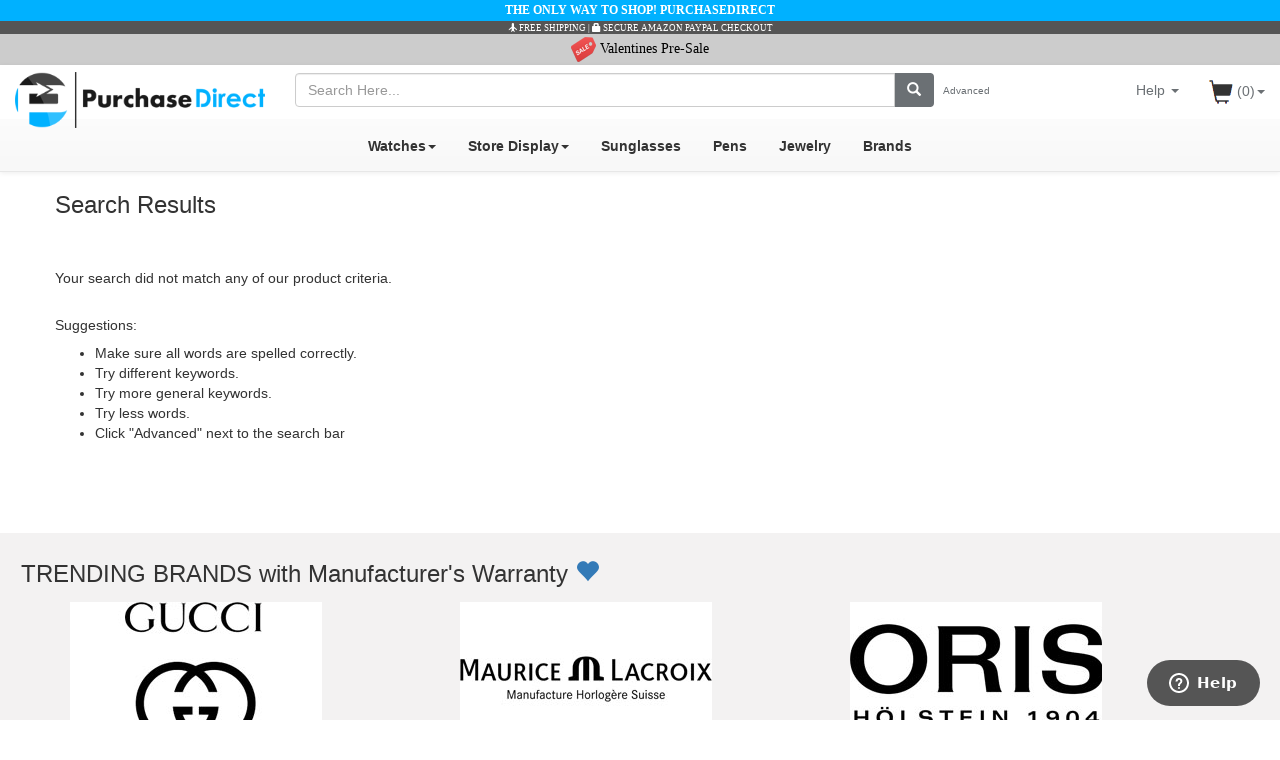

--- FILE ---
content_type: text/html
request_url: https://www.purchasedirect.com/brand/Ernest-Borel/1050/5
body_size: 32183
content:
<!DOCTYPE html>

<html lang="en">
<head>
    <meta charset="utf-8" />
    <meta http-equiv="X-UA-Compatible" content="IE=edge,chrome=1" />
    <meta name="viewport" content="width=device-width, initial-scale=1.0" />
        
<title>Ernest Borel</title>
<meta name="description" content="View our Ernest Borel selection.  We offer Free Shipping and Returns on all products with a 30 day standard return policy." />

    <link rel="stylesheet" href="/checkout/bootstrap/css/bootstrap.min.css" />
    <link rel="stylesheet" href="/checkout/bootstrap/css/bootstrap-theme.min.css" />
    <link rel="stylesheet" href="/checkout/font-awesome/css/font-awesome.min.css" />
    <link rel="stylesheet" href="/css/stylesheet.css" title="Contemporary" type="text/css" />
    <!--[if lt IE 9]><script src="//html5shim.googlecode.com/svn/trunk/html5.js"></script><![endif]-->
    <script type="text/javascript" src="/checkout/js/modernizr-2.6.1.min.js"></script>
    
    <link rel="shortcut icon" sizes="196x196" href="/favicon196.png" />
    <link rel="apple-touch-icon" href="/favicon120.png" />
    <link rel="apple-touch-icon" sizes="32x32" href="/favicon32.png" />
    <link rel="apple-touch-icon" sizes="57x57" href="/favicon57.png" />
    <link rel="apple-touch-icon" sizes="72x72" href="/favicon72.png" />
    <link rel="apple-touch-icon" sizes="114x114" href="/favicon114.png" />
    <link rel="apple-touch-icon" sizes="120x120" href="/favicon120.png" />
    <link rel="apple-touch-icon" sizes="144x144" href="/favicon144.png" />
    <link rel="apple-touch-icon" sizes="152x152" href="/favicon152.png" />
    <link rel="apple-touch-icon" sizes="167x167" href="/favicon167.png" />
    <link rel="apple-touch-icon" sizes="180x180" href="/favicon180.png" />
    <link rel="icon" sizes="32x32" href="/favicon32.png" />
    <link rel="icon" sizes="57x57" href="/favicon57.png" />
    <link rel="icon" sizes="72x72" href="/favicon72.png" />
    <link rel="icon" sizes="114x114" href="/favicon114.png" />
    <link rel="icon" sizes="120x120" href="/favicon120.png" />
    <link rel="icon" sizes="128x128" href="/favicon128.png" />
    <link rel="icon" sizes="144x144" href="/favicon144.png" />
    <link rel="icon" sizes="152x152" href="/favicon152.png" />
    <link rel="icon" sizes="167x167" href="/favicon167.png" />
    <link rel="icon" sizes="180x180" href="/favicon180.png" />
    <link rel="icon" sizes="192x192" href="/favicon192.png" />
    <link rel="icon" sizes="228x228" href="/favicon228.png" />
        
    
</head>

<!-- PROMOTION SCRIPT LAYER -->
<body>

    <div id="wrapperHeader">

        
                    <div class="text-center topBarmsg">
                <strong>THE ONLY WAY TO SHOP! PURCHASEDIRECT</strong>
                    </div>
        
      
            <div id="myHeaderCarousel" class="carousel slide" data-ride="carousel">
        <div class="carousel-inner">

            <div class="item active">
               <div class="topBarGray"><a href="/info/shippingoptions"><span class="glyphicon glyphicon-plane"></span> FREE SHIPPING</a> | <a href="/info/paymentoptions"><span class="glyphicon glyphicon-lock"></span> SECURE AMAZON PAYPAL CHECKOUT</a></div>
            </div>
            <div class="item">
               <div class="topBarGray"><a href="/info/authenticity"><span class="glyphicon glyphicon-certificate"></span> AUTHENTICITY GUARANTEE</a> | <a href="/info/authenticity"><span class="glyphicon glyphicon-tag"></span> AUTHORIZED SELLER</a></div>
            </div>
             <div class="item">
     <div class="topBarGray"><a href="/info/returns"><span class="glyphicon glyphicon-thumbs-up"></span> 30 DAY RETURN POLICY</a> | <a href="/info/contactus"><span class="glyphicon glyphicon-earphone"></span> FRIENDLY CUSTOMER SERVICE</a></div>
            </div>
            </div></div>



         <div class="text-center topBarspecialmsg""><a href="/list/weeklydeals"><img src="/img/sale-icon1.png" title="Special Sale" /> Valentines Pre-Sale</a></div>

        <div class="navbar navbar-default navbar-static-top" role="navigation">
            <div class="navbarWrapper">
                <div class="navbar-header">

                    <button type="button" data-target=".navHeaderCollapse" data-toggle="collapse" class="navbar-toggle marginright4">
                        <span class="sr-only">Toggle navigation</span>
                        <span class="icon-bar"></span>
                        <span class="icon-bar"></span>
                        <span class="icon-bar"></span>
                    </button>
                    
                    <span class="glyphicon glyphicon-search textcolororange navbar-toggle nonavBorder marginright4" onclick="searchBarFocus();" data-target=".navHeaderCollapse" data-toggle="collapse"></span>
                    


                    <div class="navbar-brand">
                        <a href="https://www.purchasedirect.com">
                            <img src="/img/logo.png" class="logoimg hidden-xs" alt="PurchaseDirect.com" title="PurchaseDirect.com" /></a>
                        <a href="https://www.purchasedirect.com">
                            <img src="/img/logo2.png" class="logoimg2 visible-xs" alt="PurchaseDirect.com" title="PurchaseDirect.com" /></a>
                    </div>
                </div>
                <!-- searchbar -->
                <div class="collapse navbar-collapse navHeaderCollapse">
                    <form class="navbar-form navbar-left" role="search" action="https://www.purchasedirect.com/results.asp">
                        <div class="input-group">
                            <input type="text" placeholder="Search Here..." class="form-control searchWidth" autocomplete="off" id="ss" name="ss">
                            <div class="input-group-btn">
                                <button type="submit" class="btn searchButton"><span class="glyphicon glyphicon-search"></span></button>
                            </div>
                        </div>
                        <span class="advSearchtxt" style="white-space: nowrap; position: relative; display: inline-block; left: -5px;"><a href="#" title="Drilldown Filter Search" class="menu-toggle">Advanced</a></span>
                        <input type="hidden" value="0" name="clr" />
                    </form>
                    <!-- account/help -->
                    <ul class="nav navbar-nav navbar-right accountHelpNav">
                        <li style="position: relative; display: inline-block;">
                            <a class="dropdown-toggle textcolororange" data-toggle="dropdown" role="button" href="#" aria-expanded="false">Help <span class="caret"></span></a>
                            <ul class="dropdown-menu" role="menu">
                                <li><a href="https://www.purchasedirect.com/info/account"><span class="glyphicon glyphicon-user"></span> My Account</a></li>
                                <li><a href="https://www.purchasedirect.com/info/helpcenter"><span class="glyphicon glyphicon-question-sign"></span> Help Center</a></li>
                                <li><a href="https://www.purchasedirect.com/info/contactus"><span class="glyphicon glyphicon-earphone"></span> Contact Us</a></li>
                                <li><a href="https://www.purchasedirect.com/info/returns"><span class="glyphicon glyphicon-info-sign"></span> Returns</a></li>
                                 <li><a href="https://www.purchasedirect.com/info/authenticity"><span class="glyphicon glyphicon-certificate"></span> Authenticity</a></li>
                            </ul>
                        </li>

                        <li style="position: relative; display: inline-block;">
                            
                            <a href="#" class="dropdown-toggle textcolororange" title="$0.00" data-toggle="dropdown" id="miniCart">
                                <img src="/img/titleshopcart.png" /><span>(0)</span><span class="caret"></span></a>

                            <ul class="dropdown-menu" role="menu" id="miniCartUL">
                                <li class="text-center miniCartSubtotal">Subtotal: $0.00</li>
                                
                            </ul>
                        </li>
                        <li></li>

                    </ul>
                </div>
            </div>

            <!--
            <div class="text-center topBarmsg">We offer secure <b>AMAZON and PAYPAL</b> checkout. Free Shipping within the US</div>-->

            <!-- visible nav row 2 menu -->
            <div class="collapse navbar-collapse navHeaderCollapse">
                <div class="hidden-xs text-center">
                    <ul class="nav nav-pills row2Nav">

                      <li role="presentation" class="dropdown">
                            <a href="#" class="dropdown-toggle" data-toggle="dropdown">Watches<span class="caret"></span></a>
                            <ul class="dropdown-menu scrollable-dropdownmenu">
                                <li><a href="https://www.purchasedirect.com/store/Watches/5">View All Watches</a></li>
                                <li><a href="https://www.purchasedirect.com/gender/Mens-Watches/13">Men's Watches</a></li>
                                <li><a href="https://www.purchasedirect.com/gender/Womens-Watches/10">Women's Watches</a></li>
                                <li><a href="https://www.purchasedirect.com/store/OB-Watches/16">Store Display Deals</a></li>
                                <li><a href="https://www.purchasedirect.com/brand/Alpina/1045/5">Alpina</a></li><li><a href="https://www.purchasedirect.com/brand/Bell-and-Ross/1047/5">Bell and Ross</a></li><li><a href="https://www.purchasedirect.com/brand/Carl-Jhones/1031/5">Carl Jhones</a></li><li><a href="https://www.purchasedirect.com/brand/Citizen/188/5">Citizen</a></li><li><a href="https://www.purchasedirect.com/brand/Claude-Bernard/1035/5">Claude Bernard</a></li><li><a href="https://www.purchasedirect.com/brand/Gucci/12/5">Gucci</a></li><li><a href="https://www.purchasedirect.com/brand/Maurice-Lacroix/833/5">Maurice Lacroix</a></li><li><a href="https://www.purchasedirect.com/brand/Montblanc/42/5">Montblanc</a></li><li><a href="https://www.purchasedirect.com/brand/Movado/179/5">Movado</a></li><li><a href="https://www.purchasedirect.com/brand/Oris/966/5">Oris</a></li>
                                
                            </ul>
                        </li>

                        <li role="presentation" class="dropdown">
                            <a href="#" class="dropdown-toggle" data-toggle="dropdown">Store Display<span class="caret"></span></a>
                            <ul class="dropdown-menu scrollable-dropdownmenu">
                            <li><a href="https://www.purchasedirect.com/store/Store-Display-Watches/16">View All Store Display</a></li>
                            <li><a href="https://www.purchasedirect.com/brand-store/Alpina/1045/16">Alpina</a></li><li><a href="https://www.purchasedirect.com/brand-store/Bulova/829/16">Bulova</a></li><li><a href="https://www.purchasedirect.com/brand-store/Citizen/188/16">Citizen</a></li><li><a href="https://www.purchasedirect.com/brand-store/Doxa/987/16">Doxa</a></li><li><a href="https://www.purchasedirect.com/brand-store/Gucci/12/16">Gucci</a></li><li><a href="https://www.purchasedirect.com/brand-store/Maurice-Lacroix/833/16">Maurice Lacroix</a></li><li><a href="https://www.purchasedirect.com/brand-store/Movado/179/16">Movado</a></li><li><a href="https://www.purchasedirect.com/brand-store/Oris/966/16">Oris</a></li><li><a href="https://www.purchasedirect.com/brand-store/Rado/836/16">Rado</a></li><li><a href="https://www.purchasedirect.com/brand-store/Wittnauer/1059/16">Wittnauer</a></li>
                            </ul>
                       </li>


                         <li role="presentation" class="dropdown">
                            <a href="https://www.purchasedirect.com/store/Eyewear/1">Sunglasses</a>
                        </li>

                        <li role="presentation" class="dropdown">
                            <a href="https://www.purchasedirect.com/store/Pens/25">Pens</a>
                        </li>

                        <li role="presentation" class="dropdown">
                            <a href="https://www.purchasedirect.com/store/Jewelry/15">Jewelry</a>
                        </li>

                        <li role="presentation" class="dropdown">
                            <a href="https://www.purchasedirect.com/list/brandsbycategory">Brands</a>
                        </li>
                    </ul>

                </div>
                <!-- collapsable nav row 2 menu -->
                <div class="visible-xs">
                    <div class="col-xs-12 row2Navxs ">

                       <div class="col-xs-12">
                            <a href="#Watches1" class="btn btn-primary btn-block" data-toggle="collapse">Watches <span class="caret"></span></a>
                            <div class="collapse" id="Watches1">
                                <ul class="list-group">
                                    <li class="list-group-item"><a href="https://www.purchasedirect.com/store/Watches/5">View All Watches</a></li>
                                    <li class="list-group-item"><a href="https://www.purchasedirect.com/gender/Mens-Watches/13">Men's Watches</a></li>
                                    <li class="list-group-item"><a href="https://www.purchasedirect.com/gender/Womens-Watches/10">Women's Watches</a></li>
                                    <li class="list-group-item"><a href="https://www.purchasedirect.com/store/OB-Watches/16">Store Display Deals</a></li>
                                     <li class="list-group-item"><a href="https://www.purchasedirect.com/brand/Alpina/1045/5">Alpina</a></li><li class="list-group-item"><a href="https://www.purchasedirect.com/brand/Bell-and-Ross/1047/5">Bell and Ross</a></li><li class="list-group-item"><a href="https://www.purchasedirect.com/brand/Carl-Jhones/1031/5">Carl Jhones</a></li><li class="list-group-item"><a href="https://www.purchasedirect.com/brand/Citizen/188/5">Citizen</a></li><li class="list-group-item"><a href="https://www.purchasedirect.com/brand/Claude-Bernard/1035/5">Claude Bernard</a></li><li class="list-group-item"><a href="https://www.purchasedirect.com/brand/Gucci/12/5">Gucci</a></li><li class="list-group-item"><a href="https://www.purchasedirect.com/brand/Maurice-Lacroix/833/5">Maurice Lacroix</a></li><li class="list-group-item"><a href="https://www.purchasedirect.com/brand/Montblanc/42/5">Montblanc</a></li><li class="list-group-item"><a href="https://www.purchasedirect.com/brand/Movado/179/5">Movado</a></li><li class="list-group-item"><a href="https://www.purchasedirect.com/brand/Oris/966/5">Oris</a></li>
                                </ul>
                            </div>
                        </div>

                        <div class="col-xs-12 padtop5">
                            <a href="#OBWatches1" class="btn btn-primary btn-block" data-toggle="collapse">Store Display <span class="caret"></span></a>
                            <div class="collapse" id="OBWatches1">
                               <ul class="list-group">
                                   <li class="list-group-item"><a href="https://www.purchasedirect.com/store/Store-Display-Watches/16">View All Store Display</a></li>
                                   <li class="list-group-item"><a href="https://www.purchasedirect.com/brand-store/Alpina/1045/16">Alpina</a></li><li class="list-group-item"><a href="https://www.purchasedirect.com/brand-store/Bulova/829/16">Bulova</a></li><li class="list-group-item"><a href="https://www.purchasedirect.com/brand-store/Citizen/188/16">Citizen</a></li><li class="list-group-item"><a href="https://www.purchasedirect.com/brand-store/Doxa/987/16">Doxa</a></li><li class="list-group-item"><a href="https://www.purchasedirect.com/brand-store/Gucci/12/16">Gucci</a></li><li class="list-group-item"><a href="https://www.purchasedirect.com/brand-store/Maurice-Lacroix/833/16">Maurice Lacroix</a></li><li class="list-group-item"><a href="https://www.purchasedirect.com/brand-store/Movado/179/16">Movado</a></li><li class="list-group-item"><a href="https://www.purchasedirect.com/brand-store/Oris/966/16">Oris</a></li><li class="list-group-item"><a href="https://www.purchasedirect.com/brand-store/Rado/836/16">Rado</a></li><li class="list-group-item"><a href="https://www.purchasedirect.com/brand-store/Wittnauer/1059/16">Wittnauer</a></li>
                               </ul>
                            </div>
                        </div>

                        <div class="col-xs-12 padtop5">
                            <a href="https://www.purchasedirect.com/store/Eyewear/1" class="btn btn-primary btn-block">Sunglasses</a>
                        </div>

                        <div class="col-xs-12 padtop5">
                            <a href="https://www.purchasedirect.com/store/Pens/25" class="btn btn-primary btn-block">Pens</a>
                        </div>

                        <div class="col-xs-12 padtop5">
                            <a href="https://www.purchasedirect.com/store/Jewelry/15" class="btn btn-primary btn-block">Jewelry</a>
                        </div>

                        <div class="col-xs-12 padtop5">
                            <a href="https://www.purchasedirect.com/list/brandsbycategory" class="btn btn-primary btn-block">All Brands</a>
                        </div>

                    </div>
                </div>


            </div>
        </div>
    </div>

<div class="container"><div class="row">
<h3>Search Results</h3>
    <div><br /><br />
        Your search <b></b> did not match any of our product criteria.  <br /><br />

        <h5>Suggestions:</h5>
        <ul>
            <li>Make sure all words are spelled correctly.</li>
            <li>Try different keywords.</li>
            <li>Try more general keywords.</li>
            <li>Try less words.</li>
            <li>Click "Advanced" next to the search bar</li>
        </ul><br /><br /><br /><br />
    </div>
</div></div>
        <div class="wrapperBodyBrands">
    <h3>&nbsp;&nbsp;&nbsp;TRENDING BRANDS with Manufacturer's Warranty <a href="/list/weeklydeals" title="View Our Deals"><span class="glyphicon glyphicon-heart" /></a></h3>
    <div class="container">
        <div class="row">
           <div class="col-xs-6 col-sm-4 col-md-4 col-lg-4"><a href="/brand/Gucci/12/5"><img src="/img/brandlogo-Gucci.jpg" alt="" title="Gucci Watches" class="img-responsive padtop5" /></a></div>
            <div class="col-xs-6 col-sm-4 col-md-4 col-lg-4"><a href="/brand/Maurice-Lacroix/833/5"><img src="/img/brandlogo-ML.jpg" alt="" title="Maurice Lacroix Watches" class="img-responsive padtop5" /></a></div>
            <!--<div class="col-xs-6 col-sm-4 col-md-4 col-lg-4"><a href="/brand/Edox/834/5"><img src="/img/brandlogo-Edox.jpg" alt="" title="Edox Watches" class="img-responsive padtop5" /></a></div>-->
            <div class="col-xs-6 col-sm-4 col-md-4 col-lg-4"><a href="/brand/Oris/966/5"><img src="/img/brandlogo-Oris.jpg" alt="" title="Oris Watches" class="img-responsive padtop5" /></a></div>
            <div class="col-xs-6 col-sm-4 col-md-4 col-lg-4"><a href="/brand/Movado/179/5"><img src="/img/brandlogo-Movado.jpg" alt="" title="Movado Watches" class="img-responsive padtop5" /></a></div>
            <div class="col-xs-6 col-sm-4 col-md-4 col-lg-4"><a href="/brand/Citizen/188/16"><img src="/img/brandlogo-Citizen.jpg" alt="" title="Citizen Watches" class="img-responsive padtop5" /></a></div>
            <div class="col-xs-6 col-sm-4 col-md-4 col-lg-4"><a href="/brand/Alpina/1045/5"><img src="/img/brandlogo-Alpina.jpg" alt="" title="Alpina Watches" class="img-responsive padtop5" /></a></div>
            <!--<div class="col-xs-6 col-sm-4 col-md-4 col-lg-4"><a href="/brand/Tom-Ford/3/5"><img src="/img/brandlogo-TomFord.jpg" alt="" title="Tom Ford Watches" class="img-responsive padtop5" /></a></div>-->
            <!--<div class="col-xs-6 col-sm-4 col-md-4 col-lg-4"><a href="/brand/Luminox/1052/5"><img src="/img/brandlogo-Luminox.jpg" alt="" title="Luminox Watches" class="img-responsive padtop5" /></a></div>-->

        </div>

         <div class="row text-center">
        <h4 class="padtop5 hidden-xs">We are located in Boca Raton Florida - Find the brands you Love 100% Genuine and Authentic</h4>
        <h4 class="hidden-xs">Fast Free Shipping within the USA - in the Watch Business since 1995</h4>
        
        <h5 class="padtop5 visible-xs">We are located in Boca Raton Florida - the brands you Love 100% Genuine and Authentic</h5>
        <h5 class="visible-xs">Fast Free Shipping within the USA - in the Watch Business since 1995</h5>
        
    </div>

    </div>
</div>
    <div class="wrapperBodyBrands">
    <div class="container">
         <div class="row center-block">

             <div class="col-xs-12">




             <h3>&nbsp;&nbsp;&nbsp;<span class="glyphicon glyphicon-check textThemeColor"></span> Why Buy from Us?</h3>
        <h4 class="padtop5">Besides the best pricing, you can actually reach us, we have a friendly knowledgeable staff.</h4>
           
                 
             
             <h4 class=""><span class="glyphicon glyphicon-earphone textThemeColor"></span> <i>Location</i>: We are located in Boca Raton Florida USA - Give us a call, email or chat with us online. (<a href="/info/contactus" title="details">details</a>)</h4>
             <h4 class=""><span class="glyphicon glyphicon-certificate textThemeColor"></span> <i>Warranty</i>: Majority of the brands we carry have Direct Manufacturer's Warranty - it's Authentic Guaranteed.</h4>
             <h4 class=""><span class="glyphicon glyphicon-plane textThemeColor"></span> <i>Shipping</i>: Fast & Free Shipping within the USA <a href="/info/shippingoptions" title="details">*</a>.</h4>
             <h4 class=""><span class="glyphicon glyphicon-flash textThemeColor"></span> <i>Processing</i>: We process orders the same day before 2pm ET, Customers are shocked how fast we ship!</h4>
             <h4 class=""><span class="glyphicon glyphicon-tag textThemeColor"></span> <i>Pricing</i>: Our buying power savings is passed through to you, we have unbeatable prices.</h4>
             <h4 class=""><span class="glyphicon glyphicon-lock textThemeColor"></span> <i>Secure and Safe Payment Methods</i>: Major Credit Cards, Paypal, Amazon Checkout, and Wire (<a href="/info/paymentoptions" title="details">details</a>)</h4>
             <h4 class=""><span class="glyphicon glyphicon-th-large textThemeColor"></span> <i>Multiple Platforms</i>: We sell on many major platforms such as <a href="https://www.ebay.com/str/purchasedirect" title="details">eBay</a>, Amazon, Walmart and more - check us out.</h4>
             <h4 class=""><span class="glyphicon glyphicon-refresh textThemeColor"></span> <i>Returns</i>: 30 days returns policy.  Don't like the watch, send it back for a refund. (<a href="/info/returns" title="details">details</a>)</h4>
             <h4 class=""><span class="glyphicon glyphicon-thumbs-up textThemeColor"></span> <i>Reliability</i>: We've been selling watches online and offline since 1995 and only offer quality timepieces.</h4>
             <h4 class=""><span class="glyphicon glyphicon-globe textThemeColor"></span> <i>Authorized Seller</i>: Most brands we deal with are direct or through an Authorized Distributor, Authenticity Guaranteed.</h4>
             <h4 class=""><span class="glyphicon glyphicon-play-circle textThemeColor"></span> <i>Live Stream</i>: We periodically have livestreams showcasing our new collections on <a href="https://www.facebook.com/PurchaseDirectcom" title="Facebook">Facebook</a> and <a href="https://www.youtube.com/channel/UCWgOLhiprQQezGDCkROh_HQ" title="Youtube">Youtube</a>.</h4>
             
             
  
      </div>  
        
    </div>
    </div>
        </div>



<!-- FOOTER SECTION -->
<div id="wrapperFooter">
    <div class="container">
        <div class="row">

            <!-- mandatory links -->
            <div class="col-xs-6 footerInfo">
                <div class="col-sm-6">
                    <h4>Information</h4>
                    <a href="https://www.purchasedirect.com/info/shippingoptions">Shipping</a><br />
                    <a href="https://www.purchasedirect.com/info/paymentoptions">Payment Options</a><br />
                    <a href="https://www.purchasedirect.com/info/returns">Returns</a><br />
                    <a href="https://www.purchasedirect.com/info/account">Account</a><br />
                    <a href="https://www.purchasedirect.com/info/authenticity">Authenticity</a><br />
                    <a href="https://www.purchasedirect.com/info/terms">Terms and Conditions</a><br />
                    <a href="https://www.purchasedirect.com/info/privacy">Privacy Policy</a><br />
                </div>
                <div class="col-sm-6">
                    <h4>Contacts</h4>
                    <a href="https://www.purchasedirect.com/info/contactus">Contact Us</a><br />
                    Email: help@PurchaseDirect.com<br />
                    Phone (USA): 574.3DIRECT (574.334.7328)<br />
                </div>
            </div>
            <!-- email newsletter -->
            <div class="col-xs-6 footerInfo">
                <h4>SIGNUP FOR <span class="textThemeColor">OUR NEWSLETTER</span></h4>
                <div class="input-group">
                    <input type="email" placeholder="email@domain.com" id="emailSignup" class="form-control" autocomplete="off">
                    <div class="input-group-btn">
                        <button disabled type="submit" id="btnemailSignup" class="btn btn-default" style="margin-left: -4px;"><span class="glyphicon glyphicon-play"></span></button>
                    </div>
                </div>

                    <div class="padtop25">
                        <div class="icon-circle facolor"><a href="https://www.facebook.com/PurchaseDirectcom" target="_blank"><i class=" fa fa-facebook facolor"></i></a></div>
                        <div class="icon-circle facolor"><a href="https://www.youtube.com/channel/UCWgOLhiprQQezGDCkROh_HQ" target="_blank"><i class=" fa fa-youtube"></i></a></div>
                        <div class="icon-circle facolor"><a href="https://instagram.com/purchasedirectcom" target="_blank"><i class=" fa fa-instagram"></i></a></div>
                        <div class="icon-circle facolor"><a href="https://twitter.com/purchase_direct" target="_blank"><i class=" fa fa-twitter"></i></a></div>
                        <div class="icon-circle facolor"><a href="https://www.pinterest.com/purchasedirect/t" target="_blank"><i class=" fa fa-pinterest"></i></a></div>
                    </div>

            </div>
            <!-- whybuy section -->
            <div class="col-xs-7 col-xs-offset-2 col-sm-12 col-sm-offset-0 footerInfo text-center">
                <h4>Authenticity <span class="textThemeColor">Guaranteed!</span></h4>
                <h4>Authorized <span class="textThemeColor">Seller!</span></h4>
                <h4>Fast Free <span class="textThemeColor">Delivery!</span></h4>
                <h4>Great <span class="textThemeColor">Pricing!</span></h4>
                <h4>30 day <span class="textThemeColor">Returns!</span></h4>
                <h4>Knowledgeable <span class="textThemeColor">and Polite Customer Service!</span></h4>
            </div>
        </div>
    </div>
</div>

<!-- COPYRIGHT SECTION -->
<div id="wrapperCopyright">
    <div class="container padtop5">
        <div class="row">
            <div class="col-xs-12 padtop5 text-center"><img src="/img/paymentmethods.png" class="img-responsive navbarWrapper"/></div>
<div class="col-xs-12 text-center">
<span id="siteseal"><script async type="text/javascript" src="https://seal.godaddy.com/getSeal?sealID=NYYa657mLkUKxGeYcedQuCgLEmN7lNJ9U4OM1I2lRbQPfG4hrc6FIBOlg31g"></script></span><br><br>
</div>
            <div class="col-xs-12 text-center">&copy;2026&nbsp;PurchaseDirect.com&nbsp;1998-2026&nbsp;PurchaseDirect.com, the only way to shop!  Free shipping and 30 day Return Policy*.</div>

        </div>
    </div>
</div>


<a href="#" class="scrollup"></a>

<!-- Sidebar Facet -->
        <div id="sidebar-wrapper">
            <div class="text-right">
            <button type="button" class="menu-toggle btn btn-danger" aria-hidden="true">
                    &times;
                </button>
                </div>
            <div class="letsfindit">
          Let's Find It
                </div>
            <div class="refinesidebarHTML">
                <h5>loading...</h5>
            </div>
       </div>

<!-- Placed at the end of the document so the pages load faster -->
<script type="text/javascript" src="/checkout/js/jquery-2.2.4.min.js"></script>
<script type="text/javascript" src="/checkout/bootstrap/js/bootstrap.min.js"></script>
<script type="text/javascript" src="/checkout/js/jquery.mobile.custom.min.js"></script>
<script type="text/javascript" src="/checkout/js/sharedjsfunctions.js"></script>
<script type="text/javascript" src="/js/main.js"></script>

<!-- Google tag (gtag.js) UA- old analytics is Now G-749, AW is Google Ads -->
<script async src="https://www.googletagmanager.com/gtag/js?id=G-749JVK64DW"></script>
<script>
  window.dataLayer = window.dataLayer || [];
  function gtag(){dataLayer.push(arguments);}
  gtag('js', new Date());

  gtag('config', 'G-749JVK64DW');   //Z analytics tag
    
     


  gtag('config', 'AW-966451776');    //ADS TAG
       
	   
</script>

<script type="application/ld+json">
{
  "@context": "http://schema.org",
  "@type": "WebSite",
  "name": "PurchaseDirect.com",
  "url": "https://www.purchasedirect.com",
  "potentialAction": {
      "@type": "SearchAction",
      "target": "https://www.purchasedirect.com/search/{search_term_string}",
      "query-input": "required name=search_term_string"
}}
</script>
<script type="application/ld+json">
{
  "@context": "http://schema.org",
  "@type": "Organization",
  "url": "https://www.purchasedirect.com",
  "logo": "https://www.purchasedirect.com/img/logo.png",
  "contactPoint": [{
    "@type": "ContactPoint",
    "telephone": "+1-574-334-7328",
    "contactType": "customer service",
    "areaServed": ["US","CA","MX"],
    "availableLanguage": "English"
  }]
}
</script>


<!-- Google Code for Remarketing Tag -->



<!-- Facebook Pixel Code -->
<script>
  !function(f,b,e,v,n,t,s)
  {if(f.fbq)return;n=f.fbq=function(){n.callMethod?
  n.callMethod.apply(n,arguments):n.queue.push(arguments)};
  if(!f._fbq)f._fbq=n;n.push=n;n.loaded=!0;n.version='2.0';
  n.queue=[];t=b.createElement(e);t.async=!0;
  t.src=v;s=b.getElementsByTagName(e)[0];
  s.parentNode.insertBefore(t,s)}(window, document,'script',
  'https://connect.facebook.net/en_US/fbevents.js');
  fbq('init', '1999608346813059');
  fbq('track', 'PageView');
</script>
<noscript><img height="1" width="1" style="display:none"
  src="https://www.facebook.com/tr?id=1999608346813059&ev=PageView&noscript=1"
/></noscript>
<!-- End Facebook Pixel Code -->


<!--Start of Zendesk Chat Script-->

<!--End of Zendesk Chat Script-->

<!--Start of Zendesk Chat Script-->
<script id="ze-snippet" src="https://static.zdassets.com/ekr/snippet.js?key=48efaa9e-f850-42f1-bd2b-c21247a539a4"> 
</script>
<script type="text/javascript">
    zE('webWidget', 'hide');
    setTimeout(showzopim, 2000);  //time in milliseconds
    function showzopim() {
        zE('webWidget', 'show');
        zE.activate();
        zE("webWidget", "close");
    }
</script>
<!--End of Zendesk Chat Script-->
</body>
</html>

--- FILE ---
content_type: text/css
request_url: https://www.purchasedirect.com/css/stylesheet.css
body_size: 17665
content:

.paddingRight10 {padding-right:10px;}
.padtop5 {padding-top:5px;}
.padtop25 {padding-top:25px;}
.accountHelpNav {margin:0;padding:0;}
.paddingLeft25 {padding-left:25px;}
.paddingLeft50 {padding-left:50px;}
.generalStrikeout {text-decoration:line-through;}
.picWidth90 {width:90px;height:90px;}
.picWidth50 {max-width:50px;max-height:50px;}
.picmaxWidth90 {max-height:90px;}
.displayInBlock {display:block;}

   .logoimg { width:250px; margin-top:-8px; }
   .logoimg2 { width:44px; margin-top:-11px; }

#topBar {width:100%;background-color:#00b1ff; height:3px;}
.topBar {width:100%;background-color:#00b1ff; height:3px; margin-top:5px;}
.topBarGray {width:100%;background-color:#555; height:13px;font-family:Verdana;font-size:9px; color:#fff;padding-top:1px;text-align:center; }
.topBarGray a {text-decoration:none; width:100%;background-color:#555; height:13px;font-family:Verdana;font-size:9px; color:#fff; }
.topBarmsg {font-family:Verdana;font-size:12px; color:#fff;background-color:#00b1ff; padding-top:2px; padding-bottom:2px; text-decoration:none; }
.topBarmsg a {font-family:Verdana;font-size:15px; color:#fff; text-decoration:none; }
.titlegraytxt {font-size:12px; font-family:Arial; color:#a9a9a9;}
.titlegraytxt a {font-size:12px; font-family:Arial; color:#a9a9a9;}
.titlegraytxt a:hover {font-size:12px; font-family:Arial; color:#56c0d9;}
.titleMyaccount {margin-top: -2px;padding: 5px;}
.viewallBrands {font-family:Arial;font-size:14px;color:#fff !important; font-weight:bold !important;}
.viewallBrands:hover {font-family:Arial;font-size:14px;color:#000 !important; font-weight:bold !important;}
.topBarspecialmsg {font-family:Verdana;font-size:14px; color:#000;background-color:#ccc; padding-top:3px; padding-bottom:3px; text-decoration:none; }
.topBarspecialmsg a {font-family:Verdana;font-size:14px; color:#000; text-decoration:none; }

.navbar {margin-bottom:0;}
.textThemeColor{color:#00b1ff;}
.textThemeColorDark{color:#a9a9a9;}
.textThemeColorBold {color:#00b1ff; font-weight:bold;}
.navbarWrapper { background-color:#fff; margin:0 auto;}
.textcolororange{color: #6b7074 !important;}
.textcolororange:hover {color: #00b1ff !important;}
.marginright4{margin-right:5px !important;}
.nonavBorder{border:0px !important;}
.sbar800number { margin-top:18px; font-family:Arial;font-size:14px;color:#454545; line-height:12px;}
.sbar800number span {font-family:Arial;font-size:12px;color:#454545; }

.searchButton {background-color:#6b7074;color:#fff;}
.accountHelpNav ul {background-color:#283442 !important;}
.accountHelpNav ul a {color:#fff;}
.accountHelpNav ul a:hover {color:#464646; }

.accountHelpNav ul.dropdown-menu li a {color:#ccc !important;}
.accountHelpNav ul.dropdown-menu li a:hover {color:#464646 !important; background-color:#eaeaea !important;}

.navHeaderCollapse ul.nav li.dropdown:hover > ul.dropdown-menu {display: block; margin-top:0px;}

.w-100 { max-height:75vh !important; margin-left:auto;margin-right:auto;}

.miniCartPics {width:50px;}
.miniCartSubtotal {color:#fff;font-family:Arial; font-size:12px; margin-top:10px;}
.miniCartCheckout {margin:8px;}
.miniCartCheckout span {color:white;}
.miniCartDIV {background-color:#283442;}
#miniCartUL { background-color:#393939; }
#miniCartUL li a {background-color:#393939;}
#miniCartUL li a:hover {background-color:#56c0d9;}

.infoIncwrapper{min-height:500px;}
.detailSku2 {font-family:Arial;font-size:11px; color:#fff;}
.detailextraPics a img {border:1px solid #ddd; padding:6px;}
.detailsThumbOn {border:1px solid #00b1ff !important; padding:6px;}
#mainimageWrapper {width:97%;margin-left:5px;}

.getfeatured{background-color:#ccc; padding:1px;}

.row2Nav {display:inline-block; margin-top:7px;}
.row2Nav a { font-size:14px;color:#333; font-weight:bold; font-family:sans-serif !important;}
.row2Nav .active a,
.row2Nav .active a:hover {background-color: #f47838 !important; font-size:11px !important; color:#fff;}
.row2Navxs a { color:#fff; font-weight:normal; text-decoration:none; display:block; font-size:20px; }
.row2Navxs div div a { color:#333333; font-weight:bold; text-decoration:none; display:block; font-size:20px; }
.row2Navxs div div a:link { color:#333333; text-decoration:none; display:block; }
.row2Navxs a:hover { color:#00b1ff; text-decoration:none; display:block; }
.row2Navxs a:active { color:#00b1ff; text-decoration:none; display:block; }

#wrapperBodyHotitem span.hotTitle  {color:#000; font-size:18px; font-weight:bold; display:block;}
#wrapperBodyHotitem span.hotText {color:#000; font-size:14px; display:block;}


#wrapperBodySpecifics {background-color: #dadada; padding-top:5px; padding-bottom:20px;}
#wrapperBodySpecifics a {text-decoration:none;}
.wrapperBodyBrands {background-color: #f3f2f2; padding-top:5px; padding-bottom:10px;}
.wrapperBodyBrands a {text-decoration:none;}
.specificsContent {background-color:#fff; height:160px; top:20px;margin:10px;}
.panelSpecifics {background-color:#eaeaea;padding-top:30px;}
.panelspecificBox {min-height:250px !important;text-decoration:none !important;}
.specificsBrand{color:#00b1ff; font-size:18px; font-weight:bold; display:block;}
.specificsTitle{color:#000; font-size:15px; display:block;}
.specificsMAP {color:#717171; font-size:15px; margin-right:5px; display:inline; text-decoration:line-through;}
.specificsPrice{color:#000; font-size:18px; font-weight:bold; display:inline-block;}
.specificsTimeleft{color:#000; font-size:18px; font-weight:bold; display:block;}
.specificsSaletxt{color:#00b1ff; font-size:15px; font-weight:bold; display:inline-block;margin-right:5px;}
.specificsSaletxtsoldout {color:#00b1ff; font-size:15px; font-weight:bold; display:inline-block;margin-right:5px;}
.specificsMAPsoldout {color:#717171; font-size:15px; margin-right:5px; display:inline; text-decoration:line-through;}
.weeklyDealtimer {color:#00b1ff; font-size:14px; font-weight:bold; display:inline-block;margin-right:0px;}
.weeklyDealtimersoldout {color:#bd0009; font-size:16px; font-weight:bold; display:inline-block;}
.weeklkyDealBlue {color:#00b1ff; font-size:15px; font-weight:bold;}

.advSearchtxt a {font-size:10px;font-family:Arial;color:#6b7074; text-decoration:none; margin-left:10px;}
.advSearchtxt a:hover {font-size:10px;font-family:Arial;color:#00b1ff}

@media (min-width:1201px) {
    .searchWidth {
        width: 600px !important;
    }
}

    @media (min-width:1021px) and (max-width:1200px) {
        .searchWidth {
            width: 440px !important;
        }
    }


    @media (min-width:898px) and (max-width:1020px) {
        .searchWidth {
            width: 300px !important;
        }
    }

    @media (min-width:820px) and (max-width:897px) {
        .searchWidth {
            width: 240px !important;
        }
    }

        @media (min-width:768px) and (max-width:819px) {
        .searchWidth {
            width: 185px !important;
        }
    }

        @media (max-width:767px) {

            .topBarmsg {font-size:13px;}
            .topBarmsg a {font-size:13px;}

    }

@media only screen and (max-width: 767px) {
    
   }

#wrapperBodyRecommended{margin-bottom:20px;}    
#recommendedLeft {left:-28px; color:#000;}
#recommendedRight {right:-28px; color:#000;}

#carouselRecommended .item .thumb {	width: 25%;	cursor: pointer;float : left;}
#carouselRecommended .item .thumb img {	width: 100%; margin-right: 2px; border: solid 10px #fff;}
#carouselRecommended .item img {width: 100%;}
#carouselRecommended a {color:#000; text-decoration:none;}
#carouselRecommended a:hover {color:#f47838; text-decoration:none;}


#wrapperBodytopselling {background-color: darkgrey;padding-top:20px;padding-bottom:10px;}
.topsellingTxt {color:#fff; font-size:18px; font-weight:bold;}
#wrapperBodytopselling a {text-decoration:none;}
#wrapperBodytopselling a:hover span {color:#f47838;}
.topsellingBox {min-height:80px !important; }
.topsellingBox span {display:block; color:#000; background-color:#fff; text-align:center; position:relative;top:-5px;}

#wrappercarouselBrand2{margin-bottom:20px;}
#wrappercarouselBrand2 h3 {background-color:#00b1ff;color:#fff;padding-left:10px; }
#wrappercarouselBrand2 h3 a {color:#fff; text-decoration:none; }
#wrappercarouselBrand2 h3 a span {font-size:9px;}
.carouselBrand2 .item .thumb {	width: 25%;	cursor: pointer;float : left;}
.carouselBrand2 .item .thumb img {	width: 100%; margin-right: 2px; border: solid 10px #fff;}
.carouselBrand2 .item img {width: 100%;}
.carouselBrand2 a {color:#000; text-decoration:none;}
.carouselBrand2 a:hover {color:#20275b; text-decoration:none;}
.brand2Left {color:#000;font-size:15px; background-image:none !important;}
.brand2Right {color:#000;font-size:15px; background-image:none !important;}

.carousel-indicators li {
    background-color: #ccc;
}
.carousel-indicators .active{
    background-color: #283442;
}

/** results section */
.resultsItemwrapper a {text-decoration:none; }
.resultsImg {padding-top:50px;}
.resultsTitle {color:#000;font-size:14px;font-family:Arial;}
.resultsStrikeoutPrice {color:#aaaaaa;font-size:12px;font-family:Arial;text-decoration:line-through;
}
.resultsPromoprice {color:#bb1e1e;font-size:12px;font-family:Arial;font-weight:bold;}
.resultsPercentSavings {color:#bb1e1e;font-size:12px;font-family:Arial;}
.resultsPricing {white-space:nowrap;}
#resultsaltTerm {font-family:Arial;font-size:10px;}
.resultsRatings {display:none;}
.resultsImgQty {position: absolute;top:30px;}
.resultsImgwater {position: absolute;bottom:0px;left:40px;}


.filterDropdownUL {height:auto;max-height:400px;overflow-x:hidden;}
.filterTitleactiveXXX {color:#000; font-size:17px; font-family:Arial; position:relative;top:-6px;}
.filterTitleinactiveXXX {color:#eaeaea; font-size:17px; font-family:Arial; position:relative;top:-6px;}
.filterTitlereadyXXX {color:#f47838; font-size:17px !important; font-family:Arial; position:relative;top:-6px;}
.filterCheckbox {height:25px;width:25px; cursor:pointer; position:relative;}
.filterCheckboxinactive {height:25px;width:25px; position:relative;}
.filterDropdowns {width:244px !important; padding-bottom: 10px;}
.filterButton {width:248px;}
.filterButtonactive {width:248px; border:2px solid #00fb14;}
.filterButtonactive:hover {width:248px; border:2px solid red;}
.filterLabel {padding-left:10px; cursor:pointer; width:244px;color:#000; font-size:17px; font-family:Arial;}
.filterLabelinactive {display:none; padding-left:10px; width:244px; color:#eaeaea; font-size:17px; font-family:Arial;}
.filterLabel:hover {background-color:#eaeaea;}
#btndFacetSearch {width:200px;}

.paginationMobile {margin-top:2px;margin-bottom:2px;}
.sortbarSlot2{white-space:nowrap;}
.sortFilterresults {margin-right:-18px !important;position:relative !important;left:-9px !important;}
 
.frm_Sortby2{white-space:nowrap;}
.asortbarContainer{background:#f9f9f9; height:150px;}
.sortbaroutContainer {background:#f9f9f9; height:50px; padding-top:8px;
}

.brandlist{text-decoration:none;}
.brandlistA {color:#f47838; font-family:Arial;font-size:22px;}
.brandlistA a {text-decoration:none; font-family:Arial; color:#283442; font-size:16px;}
.brandlistA a:hover {text-decoration:none; font-family:Arial; color:#56c0d9; font-size:16px;}

#detailsRatingsmodal .modal-body {height:388px;overflow-y:auto; }
#detailsRatingsmodal h4 span {font-family:Arial;font-size:10px;}
.detailRatings{display:inline-block;}
.detailRatingslink {text-decoration:none !important;font-family:Arial;font-size:10px;}
.detailSocialdiv {height:27px; margin-top:20px; }
.detailTabcontent {min-height:300px;}
.detailstar-rating {  line-height:32px;  font-size:1.25em;  cursor: pointer;}
#detailsRatingswrite table{width:100%;}
#detailsRatingswrite textarea { height:50px;width:80%; }
.detailsRatingchars {font-family:Arial;font-size:8px; }
.footerInfo {color:#fff;}
.footerInfo a {color:#fff; text-decoration:none;}
.footerInfo a:hover {color:#56c0d9; text-decoration:none;}
.footerInfo h4 {color:#909090;}

.facolor i{color:#00b1ff;}

.icon-circle {
    font-size: 1.9em;
    display: inline-block;
	width: 50px;
	height: 50px;
	line-height: 50px;
    background-color: #fff;
    border-radius: 50%;
	text-align: center;
	vertical-align: middle;
	margin: 0 0 10px auto;
	-webkit-transition: all .3s ease-in-out;
	-moz-transition: all .3s ease-in-out;
	-o-transition: all .3s ease-in-out;
	transition: all .3s ease-in-out;
}

.icon-circle:hover {
	-webkit-transform: rotate(360deg);
	-moz-transform: rotate(360deg);
	-o-transform: rotate(360deg);
	-ms-transform: rotate(360deg);
	transform: rotate(360deg);
}

#wrapperFooter {background-color:#393939;min-height:370px;padding-top:30px; padding-bottom:30px; margin-top:30px;
}

.scrollup {
    width:40px;
    height:40px;
    position:fixed;
    bottom:60px;
    right:20px;
    display:none;
    border-radius: 4px;
    -moz-border-radius: 4px;
    -webkit-border-radius: 4px;
    -ms-border-radius: 4px;
    background: #fff url('../img/top_btn_white.png') scroll 10px 12px no-repeat;
	z-index:1000;
	border: 1px solid #ccc;
}

.scrollable-dropdownmenu {
    height: auto;
    max-height: 300px;
    overflow-x: hidden;
}


/* Smaller than standard 960 (devices and browsers) */
@media only screen and (max-width: 959px) {}

/* Tablet Portrait size to standard 960 (devices and browsers) */
@media only screen and (min-width: 768px) and (max-width: 959px) {}

/* All Mobile Sizes (devices and browser) */
@media only screen and (max-width: 767px) {
  
}

/* Mobile Landscape Size to Tablet Portrait (devices and browsers) */
@media only screen and (min-width: 480px) and (max-width: 767px) {    }

/* Mobile Portrait Size to Mobile Landscape Size (devices and browsers) */
@media only screen and (max-width: 479px) {
       .logoimg { width:89px; margin-top:-8px; }
 }


/*  Bootstrap Clearfix */

@media (max-width:767px) {
    .col-lg-1:nth-child(12n+1),
    .col-lg-2:nth-child(6n+1),
    .col-lg-3:nth-child(4n+1),
    .col-lg-4:nth-child(3n+1),
    .col-lg-6:nth-child(2n+1),
    .col-md-1:nth-child(12n+1),
    .col-md-2:nth-child(6n+1),
    .col-md-3:nth-child(4n+1),
    .col-md-4:nth-child(3n+1),
    .col-md-6:nth-child(2n+1),
    .col-sm-1:nth-child(12n+1),
    .col-sm-2:nth-child(6n+1),
    .col-sm-3:nth-child(4n+1),
    .col-sm-4:nth-child(3n+1),
    .col-sm-6:nth-child(2n+1) {
        clear: none;
    }

    .col-xs-1:nth-child(12n+1),
    .col-xs-2:nth-child(6n+1),
    .col-xs-3:nth-child(4n+1),
    .col-xs-4:nth-child(3n+1),
    .col-xs-6:nth-child(2n+1) {
        clear: left;
    }

    .paginationMobile li a {padding:9px;font-size:11px;}
}
/*  Tablet  */
@media (min-width:767px){

  /* Column clear fix */
  .col-lg-1:nth-child(12n+1),
  .col-lg-2:nth-child(6n+1),
  .col-lg-3:nth-child(4n+1),
  .col-lg-4:nth-child(3n+1),
  .col-lg-6:nth-child(2n+1),
  .col-md-1:nth-child(12n+1),
  .col-md-2:nth-child(6n+1),
  .col-md-3:nth-child(4n+1),
  .col-md-4:nth-child(3n+1),
  .col-md-6:nth-child(2n+1)
  {

    clear: none;
  }
  .col-sm-1:nth-child(12n+1),
  .col-sm-2:nth-child(6n+1),
  .col-sm-3:nth-child(4n+1),
  .col-sm-4:nth-child(3n+1),
  .col-sm-6:nth-child(2n+1)
  {
    clear: left;
  }
}


/*  Medium Desktop  */
@media (min-width:992px){

  /* Column clear fix */
  .col-lg-1:nth-child(12n+1),
  .col-lg-2:nth-child(6n+1),
  .col-lg-3:nth-child(4n+1),
  .col-lg-4:nth-child(3n+1),
  .col-lg-6:nth-child(2n+1),
  .col-sm-1:nth-child(12n+1),
  .col-sm-2:nth-child(6n+1),
  .col-sm-3:nth-child(4n+1),
  .col-sm-4:nth-child(3n+1),
  .col-sm-6:nth-child(2n+1){
    clear: none;
  }
  .col-md-1:nth-child(12n+1),
  .col-md-2:nth-child(6n+1),
  .col-md-3:nth-child(4n+1),
  .col-md-4:nth-child(3n+1),
  .col-md-6:nth-child(2n+1){
    clear: left;
  }
}


/*  Large Desktop  */
@media (min-width:1200px){

  /* Column clear fix */
  .col-md-1:nth-child(12n+1),
  .col-md-2:nth-child(6n+1),
  .col-md-3:nth-child(4n+1),
  .col-md-4:nth-child(3n+1),
  .col-md-6:nth-child(2n+1),
  .col-sm-1:nth-child(12n+1),
  .col-sm-2:nth-child(6n+1),
  .col-sm-3:nth-child(4n+1),
  .col-sm-4:nth-child(3n+1),
  .col-sm-6:nth-child(2n+1){
    clear: none;
  }
  .col-lg-1:nth-child(12n+1),
  .col-lg-2:nth-child(6n+1),
  .col-lg-3:nth-child(4n+1),
  .col-lg-4:nth-child(3n+1),
  .col-lg-6:nth-child(2n+1){
    clear: left;
  }
}

#sidebar-wrapper {
    z-index: 2000;
    position: absolute; 
    left: 0px;
    top: 0px;
    height: 100%;
    margin-left: -250px;
    overflow-y:auto;
    overflow-x:hidden;
    background: #000;
    -webkit-transition: all 0.5s ease;
    -moz-transition: all 0.5s ease;
    -o-transition: all 0.5s ease;
    transition: all 0.5s ease;
    width: 250px;
}
#sidebar-wrapper .letsfindit {background-color:#fff; font-family:Arial;font-size:18px; font-weight:bold; margin-top:10px; }
#refineText { background-color:#fff; margin-bottom:10px;}
#refineTextspan {display:block;}
.refinesidebarHTML h5 {color:#fff;}


.detail-lot-thumbnail-wrapper .detail-thumbnail-image-radio input[type="radio"]:checked + a{
    border:1px solid #01b1ff; padding:1px; cursor: pointer; margin-right:8px;}
.detail-lot-thumbnail-wrapper .detail-thumbnail-image-radio input[type="radio"] + a{
    border:1px solid #ccc; padding:1px; cursor: pointer; margin-right:8px;}

.detail-lot-thumbnail-wrapper .detail-thumbnail-image-radio img{width:50px; padding:5px; cursor: pointer;}
.detail-lot-thumbnail-wrapper .detail-thumbnail-image-radio input[type="radio"]{display:none;}
.lotOptionsdropdown {padding:10px; font-family:Arial,Verdana; color:#000;}
 


--- FILE ---
content_type: application/javascript
request_url: https://www.purchasedirect.com/js/main.js
body_size: 1568
content:
$(document).ready(function () {

    /*
    |--------------------------------------------------------------------------
    |  form placeholder for IE
    |--------------------------------------------------------------------------
    */
    if (!Modernizr.input.placeholder) {

        $('[placeholder]').focus(function () {
            var input = $(this);
            if (input.val() == input.attr('placeholder')) {
                input.val('');
                input.removeClass('placeholder');
            }
        }).blur(function () {
            var input = $(this);
            if (input.val() == '' || input.val() == input.attr('placeholder')) {
                input.addClass('placeholder');
                input.val(input.attr('placeholder'));
            }
        }).blur();
        $('[placeholder]').parents('form').submit(function () {
            $(this).find('[placeholder]').each(function () {
                var input = $(this);
                if (input.val() == input.attr('placeholder')) {
                    input.val('');
                }
            })
        });

    }



    $("#myCarousel").swiperight(function () {
        $(this).carousel('prev');
    });
    $("#myCarousel").swipeleft(function () {
        $(this).carousel('next');
    });

    $(".carouselSwiper").swiperight(function () {
        $(this).carousel('prev');
    });
    $(".carouselSwiper").swipeleft(function () {
        $(this).carousel('next');
    });


});                                                                                                             //END WINDOW LOAD ---$ END ON READY

function searchBarFocus() {
     setTimeout(function(){$("#ss").focus();}, 500);
};


